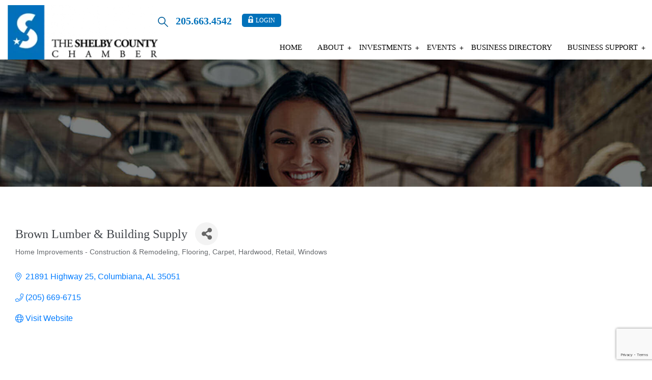

--- FILE ---
content_type: text/html; charset=utf-8
request_url: https://www.google.com/recaptcha/enterprise/anchor?ar=1&k=6LfI_T8rAAAAAMkWHrLP_GfSf3tLy9tKa839wcWa&co=aHR0cHM6Ly9idXNpbmVzcy5zaGVsYnljaGFtYmVyLm9yZzo0NDM.&hl=en&v=PoyoqOPhxBO7pBk68S4YbpHZ&size=invisible&anchor-ms=20000&execute-ms=30000&cb=9dakr1jqhi8s
body_size: 48648
content:
<!DOCTYPE HTML><html dir="ltr" lang="en"><head><meta http-equiv="Content-Type" content="text/html; charset=UTF-8">
<meta http-equiv="X-UA-Compatible" content="IE=edge">
<title>reCAPTCHA</title>
<style type="text/css">
/* cyrillic-ext */
@font-face {
  font-family: 'Roboto';
  font-style: normal;
  font-weight: 400;
  font-stretch: 100%;
  src: url(//fonts.gstatic.com/s/roboto/v48/KFO7CnqEu92Fr1ME7kSn66aGLdTylUAMa3GUBHMdazTgWw.woff2) format('woff2');
  unicode-range: U+0460-052F, U+1C80-1C8A, U+20B4, U+2DE0-2DFF, U+A640-A69F, U+FE2E-FE2F;
}
/* cyrillic */
@font-face {
  font-family: 'Roboto';
  font-style: normal;
  font-weight: 400;
  font-stretch: 100%;
  src: url(//fonts.gstatic.com/s/roboto/v48/KFO7CnqEu92Fr1ME7kSn66aGLdTylUAMa3iUBHMdazTgWw.woff2) format('woff2');
  unicode-range: U+0301, U+0400-045F, U+0490-0491, U+04B0-04B1, U+2116;
}
/* greek-ext */
@font-face {
  font-family: 'Roboto';
  font-style: normal;
  font-weight: 400;
  font-stretch: 100%;
  src: url(//fonts.gstatic.com/s/roboto/v48/KFO7CnqEu92Fr1ME7kSn66aGLdTylUAMa3CUBHMdazTgWw.woff2) format('woff2');
  unicode-range: U+1F00-1FFF;
}
/* greek */
@font-face {
  font-family: 'Roboto';
  font-style: normal;
  font-weight: 400;
  font-stretch: 100%;
  src: url(//fonts.gstatic.com/s/roboto/v48/KFO7CnqEu92Fr1ME7kSn66aGLdTylUAMa3-UBHMdazTgWw.woff2) format('woff2');
  unicode-range: U+0370-0377, U+037A-037F, U+0384-038A, U+038C, U+038E-03A1, U+03A3-03FF;
}
/* math */
@font-face {
  font-family: 'Roboto';
  font-style: normal;
  font-weight: 400;
  font-stretch: 100%;
  src: url(//fonts.gstatic.com/s/roboto/v48/KFO7CnqEu92Fr1ME7kSn66aGLdTylUAMawCUBHMdazTgWw.woff2) format('woff2');
  unicode-range: U+0302-0303, U+0305, U+0307-0308, U+0310, U+0312, U+0315, U+031A, U+0326-0327, U+032C, U+032F-0330, U+0332-0333, U+0338, U+033A, U+0346, U+034D, U+0391-03A1, U+03A3-03A9, U+03B1-03C9, U+03D1, U+03D5-03D6, U+03F0-03F1, U+03F4-03F5, U+2016-2017, U+2034-2038, U+203C, U+2040, U+2043, U+2047, U+2050, U+2057, U+205F, U+2070-2071, U+2074-208E, U+2090-209C, U+20D0-20DC, U+20E1, U+20E5-20EF, U+2100-2112, U+2114-2115, U+2117-2121, U+2123-214F, U+2190, U+2192, U+2194-21AE, U+21B0-21E5, U+21F1-21F2, U+21F4-2211, U+2213-2214, U+2216-22FF, U+2308-230B, U+2310, U+2319, U+231C-2321, U+2336-237A, U+237C, U+2395, U+239B-23B7, U+23D0, U+23DC-23E1, U+2474-2475, U+25AF, U+25B3, U+25B7, U+25BD, U+25C1, U+25CA, U+25CC, U+25FB, U+266D-266F, U+27C0-27FF, U+2900-2AFF, U+2B0E-2B11, U+2B30-2B4C, U+2BFE, U+3030, U+FF5B, U+FF5D, U+1D400-1D7FF, U+1EE00-1EEFF;
}
/* symbols */
@font-face {
  font-family: 'Roboto';
  font-style: normal;
  font-weight: 400;
  font-stretch: 100%;
  src: url(//fonts.gstatic.com/s/roboto/v48/KFO7CnqEu92Fr1ME7kSn66aGLdTylUAMaxKUBHMdazTgWw.woff2) format('woff2');
  unicode-range: U+0001-000C, U+000E-001F, U+007F-009F, U+20DD-20E0, U+20E2-20E4, U+2150-218F, U+2190, U+2192, U+2194-2199, U+21AF, U+21E6-21F0, U+21F3, U+2218-2219, U+2299, U+22C4-22C6, U+2300-243F, U+2440-244A, U+2460-24FF, U+25A0-27BF, U+2800-28FF, U+2921-2922, U+2981, U+29BF, U+29EB, U+2B00-2BFF, U+4DC0-4DFF, U+FFF9-FFFB, U+10140-1018E, U+10190-1019C, U+101A0, U+101D0-101FD, U+102E0-102FB, U+10E60-10E7E, U+1D2C0-1D2D3, U+1D2E0-1D37F, U+1F000-1F0FF, U+1F100-1F1AD, U+1F1E6-1F1FF, U+1F30D-1F30F, U+1F315, U+1F31C, U+1F31E, U+1F320-1F32C, U+1F336, U+1F378, U+1F37D, U+1F382, U+1F393-1F39F, U+1F3A7-1F3A8, U+1F3AC-1F3AF, U+1F3C2, U+1F3C4-1F3C6, U+1F3CA-1F3CE, U+1F3D4-1F3E0, U+1F3ED, U+1F3F1-1F3F3, U+1F3F5-1F3F7, U+1F408, U+1F415, U+1F41F, U+1F426, U+1F43F, U+1F441-1F442, U+1F444, U+1F446-1F449, U+1F44C-1F44E, U+1F453, U+1F46A, U+1F47D, U+1F4A3, U+1F4B0, U+1F4B3, U+1F4B9, U+1F4BB, U+1F4BF, U+1F4C8-1F4CB, U+1F4D6, U+1F4DA, U+1F4DF, U+1F4E3-1F4E6, U+1F4EA-1F4ED, U+1F4F7, U+1F4F9-1F4FB, U+1F4FD-1F4FE, U+1F503, U+1F507-1F50B, U+1F50D, U+1F512-1F513, U+1F53E-1F54A, U+1F54F-1F5FA, U+1F610, U+1F650-1F67F, U+1F687, U+1F68D, U+1F691, U+1F694, U+1F698, U+1F6AD, U+1F6B2, U+1F6B9-1F6BA, U+1F6BC, U+1F6C6-1F6CF, U+1F6D3-1F6D7, U+1F6E0-1F6EA, U+1F6F0-1F6F3, U+1F6F7-1F6FC, U+1F700-1F7FF, U+1F800-1F80B, U+1F810-1F847, U+1F850-1F859, U+1F860-1F887, U+1F890-1F8AD, U+1F8B0-1F8BB, U+1F8C0-1F8C1, U+1F900-1F90B, U+1F93B, U+1F946, U+1F984, U+1F996, U+1F9E9, U+1FA00-1FA6F, U+1FA70-1FA7C, U+1FA80-1FA89, U+1FA8F-1FAC6, U+1FACE-1FADC, U+1FADF-1FAE9, U+1FAF0-1FAF8, U+1FB00-1FBFF;
}
/* vietnamese */
@font-face {
  font-family: 'Roboto';
  font-style: normal;
  font-weight: 400;
  font-stretch: 100%;
  src: url(//fonts.gstatic.com/s/roboto/v48/KFO7CnqEu92Fr1ME7kSn66aGLdTylUAMa3OUBHMdazTgWw.woff2) format('woff2');
  unicode-range: U+0102-0103, U+0110-0111, U+0128-0129, U+0168-0169, U+01A0-01A1, U+01AF-01B0, U+0300-0301, U+0303-0304, U+0308-0309, U+0323, U+0329, U+1EA0-1EF9, U+20AB;
}
/* latin-ext */
@font-face {
  font-family: 'Roboto';
  font-style: normal;
  font-weight: 400;
  font-stretch: 100%;
  src: url(//fonts.gstatic.com/s/roboto/v48/KFO7CnqEu92Fr1ME7kSn66aGLdTylUAMa3KUBHMdazTgWw.woff2) format('woff2');
  unicode-range: U+0100-02BA, U+02BD-02C5, U+02C7-02CC, U+02CE-02D7, U+02DD-02FF, U+0304, U+0308, U+0329, U+1D00-1DBF, U+1E00-1E9F, U+1EF2-1EFF, U+2020, U+20A0-20AB, U+20AD-20C0, U+2113, U+2C60-2C7F, U+A720-A7FF;
}
/* latin */
@font-face {
  font-family: 'Roboto';
  font-style: normal;
  font-weight: 400;
  font-stretch: 100%;
  src: url(//fonts.gstatic.com/s/roboto/v48/KFO7CnqEu92Fr1ME7kSn66aGLdTylUAMa3yUBHMdazQ.woff2) format('woff2');
  unicode-range: U+0000-00FF, U+0131, U+0152-0153, U+02BB-02BC, U+02C6, U+02DA, U+02DC, U+0304, U+0308, U+0329, U+2000-206F, U+20AC, U+2122, U+2191, U+2193, U+2212, U+2215, U+FEFF, U+FFFD;
}
/* cyrillic-ext */
@font-face {
  font-family: 'Roboto';
  font-style: normal;
  font-weight: 500;
  font-stretch: 100%;
  src: url(//fonts.gstatic.com/s/roboto/v48/KFO7CnqEu92Fr1ME7kSn66aGLdTylUAMa3GUBHMdazTgWw.woff2) format('woff2');
  unicode-range: U+0460-052F, U+1C80-1C8A, U+20B4, U+2DE0-2DFF, U+A640-A69F, U+FE2E-FE2F;
}
/* cyrillic */
@font-face {
  font-family: 'Roboto';
  font-style: normal;
  font-weight: 500;
  font-stretch: 100%;
  src: url(//fonts.gstatic.com/s/roboto/v48/KFO7CnqEu92Fr1ME7kSn66aGLdTylUAMa3iUBHMdazTgWw.woff2) format('woff2');
  unicode-range: U+0301, U+0400-045F, U+0490-0491, U+04B0-04B1, U+2116;
}
/* greek-ext */
@font-face {
  font-family: 'Roboto';
  font-style: normal;
  font-weight: 500;
  font-stretch: 100%;
  src: url(//fonts.gstatic.com/s/roboto/v48/KFO7CnqEu92Fr1ME7kSn66aGLdTylUAMa3CUBHMdazTgWw.woff2) format('woff2');
  unicode-range: U+1F00-1FFF;
}
/* greek */
@font-face {
  font-family: 'Roboto';
  font-style: normal;
  font-weight: 500;
  font-stretch: 100%;
  src: url(//fonts.gstatic.com/s/roboto/v48/KFO7CnqEu92Fr1ME7kSn66aGLdTylUAMa3-UBHMdazTgWw.woff2) format('woff2');
  unicode-range: U+0370-0377, U+037A-037F, U+0384-038A, U+038C, U+038E-03A1, U+03A3-03FF;
}
/* math */
@font-face {
  font-family: 'Roboto';
  font-style: normal;
  font-weight: 500;
  font-stretch: 100%;
  src: url(//fonts.gstatic.com/s/roboto/v48/KFO7CnqEu92Fr1ME7kSn66aGLdTylUAMawCUBHMdazTgWw.woff2) format('woff2');
  unicode-range: U+0302-0303, U+0305, U+0307-0308, U+0310, U+0312, U+0315, U+031A, U+0326-0327, U+032C, U+032F-0330, U+0332-0333, U+0338, U+033A, U+0346, U+034D, U+0391-03A1, U+03A3-03A9, U+03B1-03C9, U+03D1, U+03D5-03D6, U+03F0-03F1, U+03F4-03F5, U+2016-2017, U+2034-2038, U+203C, U+2040, U+2043, U+2047, U+2050, U+2057, U+205F, U+2070-2071, U+2074-208E, U+2090-209C, U+20D0-20DC, U+20E1, U+20E5-20EF, U+2100-2112, U+2114-2115, U+2117-2121, U+2123-214F, U+2190, U+2192, U+2194-21AE, U+21B0-21E5, U+21F1-21F2, U+21F4-2211, U+2213-2214, U+2216-22FF, U+2308-230B, U+2310, U+2319, U+231C-2321, U+2336-237A, U+237C, U+2395, U+239B-23B7, U+23D0, U+23DC-23E1, U+2474-2475, U+25AF, U+25B3, U+25B7, U+25BD, U+25C1, U+25CA, U+25CC, U+25FB, U+266D-266F, U+27C0-27FF, U+2900-2AFF, U+2B0E-2B11, U+2B30-2B4C, U+2BFE, U+3030, U+FF5B, U+FF5D, U+1D400-1D7FF, U+1EE00-1EEFF;
}
/* symbols */
@font-face {
  font-family: 'Roboto';
  font-style: normal;
  font-weight: 500;
  font-stretch: 100%;
  src: url(//fonts.gstatic.com/s/roboto/v48/KFO7CnqEu92Fr1ME7kSn66aGLdTylUAMaxKUBHMdazTgWw.woff2) format('woff2');
  unicode-range: U+0001-000C, U+000E-001F, U+007F-009F, U+20DD-20E0, U+20E2-20E4, U+2150-218F, U+2190, U+2192, U+2194-2199, U+21AF, U+21E6-21F0, U+21F3, U+2218-2219, U+2299, U+22C4-22C6, U+2300-243F, U+2440-244A, U+2460-24FF, U+25A0-27BF, U+2800-28FF, U+2921-2922, U+2981, U+29BF, U+29EB, U+2B00-2BFF, U+4DC0-4DFF, U+FFF9-FFFB, U+10140-1018E, U+10190-1019C, U+101A0, U+101D0-101FD, U+102E0-102FB, U+10E60-10E7E, U+1D2C0-1D2D3, U+1D2E0-1D37F, U+1F000-1F0FF, U+1F100-1F1AD, U+1F1E6-1F1FF, U+1F30D-1F30F, U+1F315, U+1F31C, U+1F31E, U+1F320-1F32C, U+1F336, U+1F378, U+1F37D, U+1F382, U+1F393-1F39F, U+1F3A7-1F3A8, U+1F3AC-1F3AF, U+1F3C2, U+1F3C4-1F3C6, U+1F3CA-1F3CE, U+1F3D4-1F3E0, U+1F3ED, U+1F3F1-1F3F3, U+1F3F5-1F3F7, U+1F408, U+1F415, U+1F41F, U+1F426, U+1F43F, U+1F441-1F442, U+1F444, U+1F446-1F449, U+1F44C-1F44E, U+1F453, U+1F46A, U+1F47D, U+1F4A3, U+1F4B0, U+1F4B3, U+1F4B9, U+1F4BB, U+1F4BF, U+1F4C8-1F4CB, U+1F4D6, U+1F4DA, U+1F4DF, U+1F4E3-1F4E6, U+1F4EA-1F4ED, U+1F4F7, U+1F4F9-1F4FB, U+1F4FD-1F4FE, U+1F503, U+1F507-1F50B, U+1F50D, U+1F512-1F513, U+1F53E-1F54A, U+1F54F-1F5FA, U+1F610, U+1F650-1F67F, U+1F687, U+1F68D, U+1F691, U+1F694, U+1F698, U+1F6AD, U+1F6B2, U+1F6B9-1F6BA, U+1F6BC, U+1F6C6-1F6CF, U+1F6D3-1F6D7, U+1F6E0-1F6EA, U+1F6F0-1F6F3, U+1F6F7-1F6FC, U+1F700-1F7FF, U+1F800-1F80B, U+1F810-1F847, U+1F850-1F859, U+1F860-1F887, U+1F890-1F8AD, U+1F8B0-1F8BB, U+1F8C0-1F8C1, U+1F900-1F90B, U+1F93B, U+1F946, U+1F984, U+1F996, U+1F9E9, U+1FA00-1FA6F, U+1FA70-1FA7C, U+1FA80-1FA89, U+1FA8F-1FAC6, U+1FACE-1FADC, U+1FADF-1FAE9, U+1FAF0-1FAF8, U+1FB00-1FBFF;
}
/* vietnamese */
@font-face {
  font-family: 'Roboto';
  font-style: normal;
  font-weight: 500;
  font-stretch: 100%;
  src: url(//fonts.gstatic.com/s/roboto/v48/KFO7CnqEu92Fr1ME7kSn66aGLdTylUAMa3OUBHMdazTgWw.woff2) format('woff2');
  unicode-range: U+0102-0103, U+0110-0111, U+0128-0129, U+0168-0169, U+01A0-01A1, U+01AF-01B0, U+0300-0301, U+0303-0304, U+0308-0309, U+0323, U+0329, U+1EA0-1EF9, U+20AB;
}
/* latin-ext */
@font-face {
  font-family: 'Roboto';
  font-style: normal;
  font-weight: 500;
  font-stretch: 100%;
  src: url(//fonts.gstatic.com/s/roboto/v48/KFO7CnqEu92Fr1ME7kSn66aGLdTylUAMa3KUBHMdazTgWw.woff2) format('woff2');
  unicode-range: U+0100-02BA, U+02BD-02C5, U+02C7-02CC, U+02CE-02D7, U+02DD-02FF, U+0304, U+0308, U+0329, U+1D00-1DBF, U+1E00-1E9F, U+1EF2-1EFF, U+2020, U+20A0-20AB, U+20AD-20C0, U+2113, U+2C60-2C7F, U+A720-A7FF;
}
/* latin */
@font-face {
  font-family: 'Roboto';
  font-style: normal;
  font-weight: 500;
  font-stretch: 100%;
  src: url(//fonts.gstatic.com/s/roboto/v48/KFO7CnqEu92Fr1ME7kSn66aGLdTylUAMa3yUBHMdazQ.woff2) format('woff2');
  unicode-range: U+0000-00FF, U+0131, U+0152-0153, U+02BB-02BC, U+02C6, U+02DA, U+02DC, U+0304, U+0308, U+0329, U+2000-206F, U+20AC, U+2122, U+2191, U+2193, U+2212, U+2215, U+FEFF, U+FFFD;
}
/* cyrillic-ext */
@font-face {
  font-family: 'Roboto';
  font-style: normal;
  font-weight: 900;
  font-stretch: 100%;
  src: url(//fonts.gstatic.com/s/roboto/v48/KFO7CnqEu92Fr1ME7kSn66aGLdTylUAMa3GUBHMdazTgWw.woff2) format('woff2');
  unicode-range: U+0460-052F, U+1C80-1C8A, U+20B4, U+2DE0-2DFF, U+A640-A69F, U+FE2E-FE2F;
}
/* cyrillic */
@font-face {
  font-family: 'Roboto';
  font-style: normal;
  font-weight: 900;
  font-stretch: 100%;
  src: url(//fonts.gstatic.com/s/roboto/v48/KFO7CnqEu92Fr1ME7kSn66aGLdTylUAMa3iUBHMdazTgWw.woff2) format('woff2');
  unicode-range: U+0301, U+0400-045F, U+0490-0491, U+04B0-04B1, U+2116;
}
/* greek-ext */
@font-face {
  font-family: 'Roboto';
  font-style: normal;
  font-weight: 900;
  font-stretch: 100%;
  src: url(//fonts.gstatic.com/s/roboto/v48/KFO7CnqEu92Fr1ME7kSn66aGLdTylUAMa3CUBHMdazTgWw.woff2) format('woff2');
  unicode-range: U+1F00-1FFF;
}
/* greek */
@font-face {
  font-family: 'Roboto';
  font-style: normal;
  font-weight: 900;
  font-stretch: 100%;
  src: url(//fonts.gstatic.com/s/roboto/v48/KFO7CnqEu92Fr1ME7kSn66aGLdTylUAMa3-UBHMdazTgWw.woff2) format('woff2');
  unicode-range: U+0370-0377, U+037A-037F, U+0384-038A, U+038C, U+038E-03A1, U+03A3-03FF;
}
/* math */
@font-face {
  font-family: 'Roboto';
  font-style: normal;
  font-weight: 900;
  font-stretch: 100%;
  src: url(//fonts.gstatic.com/s/roboto/v48/KFO7CnqEu92Fr1ME7kSn66aGLdTylUAMawCUBHMdazTgWw.woff2) format('woff2');
  unicode-range: U+0302-0303, U+0305, U+0307-0308, U+0310, U+0312, U+0315, U+031A, U+0326-0327, U+032C, U+032F-0330, U+0332-0333, U+0338, U+033A, U+0346, U+034D, U+0391-03A1, U+03A3-03A9, U+03B1-03C9, U+03D1, U+03D5-03D6, U+03F0-03F1, U+03F4-03F5, U+2016-2017, U+2034-2038, U+203C, U+2040, U+2043, U+2047, U+2050, U+2057, U+205F, U+2070-2071, U+2074-208E, U+2090-209C, U+20D0-20DC, U+20E1, U+20E5-20EF, U+2100-2112, U+2114-2115, U+2117-2121, U+2123-214F, U+2190, U+2192, U+2194-21AE, U+21B0-21E5, U+21F1-21F2, U+21F4-2211, U+2213-2214, U+2216-22FF, U+2308-230B, U+2310, U+2319, U+231C-2321, U+2336-237A, U+237C, U+2395, U+239B-23B7, U+23D0, U+23DC-23E1, U+2474-2475, U+25AF, U+25B3, U+25B7, U+25BD, U+25C1, U+25CA, U+25CC, U+25FB, U+266D-266F, U+27C0-27FF, U+2900-2AFF, U+2B0E-2B11, U+2B30-2B4C, U+2BFE, U+3030, U+FF5B, U+FF5D, U+1D400-1D7FF, U+1EE00-1EEFF;
}
/* symbols */
@font-face {
  font-family: 'Roboto';
  font-style: normal;
  font-weight: 900;
  font-stretch: 100%;
  src: url(//fonts.gstatic.com/s/roboto/v48/KFO7CnqEu92Fr1ME7kSn66aGLdTylUAMaxKUBHMdazTgWw.woff2) format('woff2');
  unicode-range: U+0001-000C, U+000E-001F, U+007F-009F, U+20DD-20E0, U+20E2-20E4, U+2150-218F, U+2190, U+2192, U+2194-2199, U+21AF, U+21E6-21F0, U+21F3, U+2218-2219, U+2299, U+22C4-22C6, U+2300-243F, U+2440-244A, U+2460-24FF, U+25A0-27BF, U+2800-28FF, U+2921-2922, U+2981, U+29BF, U+29EB, U+2B00-2BFF, U+4DC0-4DFF, U+FFF9-FFFB, U+10140-1018E, U+10190-1019C, U+101A0, U+101D0-101FD, U+102E0-102FB, U+10E60-10E7E, U+1D2C0-1D2D3, U+1D2E0-1D37F, U+1F000-1F0FF, U+1F100-1F1AD, U+1F1E6-1F1FF, U+1F30D-1F30F, U+1F315, U+1F31C, U+1F31E, U+1F320-1F32C, U+1F336, U+1F378, U+1F37D, U+1F382, U+1F393-1F39F, U+1F3A7-1F3A8, U+1F3AC-1F3AF, U+1F3C2, U+1F3C4-1F3C6, U+1F3CA-1F3CE, U+1F3D4-1F3E0, U+1F3ED, U+1F3F1-1F3F3, U+1F3F5-1F3F7, U+1F408, U+1F415, U+1F41F, U+1F426, U+1F43F, U+1F441-1F442, U+1F444, U+1F446-1F449, U+1F44C-1F44E, U+1F453, U+1F46A, U+1F47D, U+1F4A3, U+1F4B0, U+1F4B3, U+1F4B9, U+1F4BB, U+1F4BF, U+1F4C8-1F4CB, U+1F4D6, U+1F4DA, U+1F4DF, U+1F4E3-1F4E6, U+1F4EA-1F4ED, U+1F4F7, U+1F4F9-1F4FB, U+1F4FD-1F4FE, U+1F503, U+1F507-1F50B, U+1F50D, U+1F512-1F513, U+1F53E-1F54A, U+1F54F-1F5FA, U+1F610, U+1F650-1F67F, U+1F687, U+1F68D, U+1F691, U+1F694, U+1F698, U+1F6AD, U+1F6B2, U+1F6B9-1F6BA, U+1F6BC, U+1F6C6-1F6CF, U+1F6D3-1F6D7, U+1F6E0-1F6EA, U+1F6F0-1F6F3, U+1F6F7-1F6FC, U+1F700-1F7FF, U+1F800-1F80B, U+1F810-1F847, U+1F850-1F859, U+1F860-1F887, U+1F890-1F8AD, U+1F8B0-1F8BB, U+1F8C0-1F8C1, U+1F900-1F90B, U+1F93B, U+1F946, U+1F984, U+1F996, U+1F9E9, U+1FA00-1FA6F, U+1FA70-1FA7C, U+1FA80-1FA89, U+1FA8F-1FAC6, U+1FACE-1FADC, U+1FADF-1FAE9, U+1FAF0-1FAF8, U+1FB00-1FBFF;
}
/* vietnamese */
@font-face {
  font-family: 'Roboto';
  font-style: normal;
  font-weight: 900;
  font-stretch: 100%;
  src: url(//fonts.gstatic.com/s/roboto/v48/KFO7CnqEu92Fr1ME7kSn66aGLdTylUAMa3OUBHMdazTgWw.woff2) format('woff2');
  unicode-range: U+0102-0103, U+0110-0111, U+0128-0129, U+0168-0169, U+01A0-01A1, U+01AF-01B0, U+0300-0301, U+0303-0304, U+0308-0309, U+0323, U+0329, U+1EA0-1EF9, U+20AB;
}
/* latin-ext */
@font-face {
  font-family: 'Roboto';
  font-style: normal;
  font-weight: 900;
  font-stretch: 100%;
  src: url(//fonts.gstatic.com/s/roboto/v48/KFO7CnqEu92Fr1ME7kSn66aGLdTylUAMa3KUBHMdazTgWw.woff2) format('woff2');
  unicode-range: U+0100-02BA, U+02BD-02C5, U+02C7-02CC, U+02CE-02D7, U+02DD-02FF, U+0304, U+0308, U+0329, U+1D00-1DBF, U+1E00-1E9F, U+1EF2-1EFF, U+2020, U+20A0-20AB, U+20AD-20C0, U+2113, U+2C60-2C7F, U+A720-A7FF;
}
/* latin */
@font-face {
  font-family: 'Roboto';
  font-style: normal;
  font-weight: 900;
  font-stretch: 100%;
  src: url(//fonts.gstatic.com/s/roboto/v48/KFO7CnqEu92Fr1ME7kSn66aGLdTylUAMa3yUBHMdazQ.woff2) format('woff2');
  unicode-range: U+0000-00FF, U+0131, U+0152-0153, U+02BB-02BC, U+02C6, U+02DA, U+02DC, U+0304, U+0308, U+0329, U+2000-206F, U+20AC, U+2122, U+2191, U+2193, U+2212, U+2215, U+FEFF, U+FFFD;
}

</style>
<link rel="stylesheet" type="text/css" href="https://www.gstatic.com/recaptcha/releases/PoyoqOPhxBO7pBk68S4YbpHZ/styles__ltr.css">
<script nonce="_mR1Qt-NUMyblaXUYngmmw" type="text/javascript">window['__recaptcha_api'] = 'https://www.google.com/recaptcha/enterprise/';</script>
<script type="text/javascript" src="https://www.gstatic.com/recaptcha/releases/PoyoqOPhxBO7pBk68S4YbpHZ/recaptcha__en.js" nonce="_mR1Qt-NUMyblaXUYngmmw">
      
    </script></head>
<body><div id="rc-anchor-alert" class="rc-anchor-alert"></div>
<input type="hidden" id="recaptcha-token" value="[base64]">
<script type="text/javascript" nonce="_mR1Qt-NUMyblaXUYngmmw">
      recaptcha.anchor.Main.init("[\x22ainput\x22,[\x22bgdata\x22,\x22\x22,\[base64]/[base64]/[base64]/[base64]/[base64]/UltsKytdPUU6KEU8MjA0OD9SW2wrK109RT4+NnwxOTI6KChFJjY0NTEyKT09NTUyOTYmJk0rMTxjLmxlbmd0aCYmKGMuY2hhckNvZGVBdChNKzEpJjY0NTEyKT09NTYzMjA/[base64]/[base64]/[base64]/[base64]/[base64]/[base64]/[base64]\x22,\[base64]\\u003d\\u003d\x22,\[base64]/w5rCqWbCombDiMOsw7EsS8KRWsKXEEjClAY7w5HCm8OBwoRjw6vDoMKQwoDDvnMQNcOAwp/Cv8Kow51HccO4U1HCmMO+Iy3Dr8KWf8KFY0dwYldAw54CSXpUf8OzfsK/w53CrsKVw5YAdcKLQcKcAyJfEsKmw4zDuWjDq0HCvn/ChGpgPcKwZsOew7xzw40pwpZRICnCvMKgaQfDjsKqasKuw6Zlw7htC8Kkw4HCvsOqwrbDigHDtcK2w5LCscK7WH/CuFQdasODwp/[base64]/[base64]/DuDfDhgnCrsOlwppPw6Acw4DChGjCqcKGUsKDw5E0Zm1Aw60vwqBeb1RLbcK/w4RCwqzDqD8nwpDCnWDChVzCmn97woXCg8KAw6nCpi0WwpRsw79/[base64]/[base64]/MsOJM8Oaw4zDsB9qw6rDk3Nbw4vCicKywrbCvsO1wr3CmnHDgSZBw4jCvgHCosKrGWsZw4vDhMOPJnTCkcKpw50+IxXDolzCnMOnwq3CiTcCwrbCqD7CoMOvw4oOwqhEw6nDmDFdPcK9w6rCjH0nD8KcbcKVCE3DpsOoaG/CrcKBw4BowpwsC0LCj8Ofwpt8esOhwosybsOoSMOgbsK2IChUwo8bwp5Pw5jDiH7DhxrCvMOBwo7CoMKxLcKrw5nCuRfDjMKYX8OCSnY0G3xENcKFwp/CoB4Jw6PCpHzCqi/CpCFrwrXDjcKww65IHF8iw4LCul3DisOJCFI3wq9qYMKcw58YwpNxwpzDtmvDk0ZcwoZgwqIXw4HCnMOqwpXDlsOdw48/B8ORw53CizDCmcOJS37CqC/CusOiBRnCqsKnZX/Cu8OzwokVBSUHwrbDo287VcKzVsOBwpzCiRnCmcKkd8OfwpPCjglZLzHCtT3Cu8KtwpdUwo7CmsOKwpfDlQLDtMKpw7bClTgEwo3CtC/DjcKhPiU4LyPDu8OTUwzDtsKgwpkgw6XCgWwyw7hKw6bCqgnCtMOQw7LCjMOgOsOzKcOGBsO+K8Kxw6tZbMOxw6zDpkNOecO9HMKvTMOmMcOgIwvCiMKpwpccciDClhjDrcOHw6XChRkmwodpwqvDrzTCp0h0wpTDr8K0w7TDtn5Uw55pL8KSKMOjwpZ/UsK6D2kqw73Cui/DtsKpwpg8AMKGLQkrwqAQwpY1BSLDjiU2w4IZw6Ftw6/CjVjCiltcw5/DohcEI1DCsVllwobCphXDgUPDrsKPRkA+w6bCqCjDtzvDnMKBw4zCisK1w5RjwrVNMwTDgVs7w6bCnsKlIsKewo/CtcKDwoEiKsOqJ8K+wolqw4sBVTEUbjzDuMO9w73DsS3CjmLDm2rDnkAzdmc2UR7CrcKvY2o2w4vCi8KCwoBXDsOFwpUGZgTCrGMsw7/[base64]/Dv0DCmMOsw7LCogFPCMKrPMOmwrrDp17CsmfCh8KiFlcLw6pPFHDDg8OyVMOjw5TDlE3CvsK/[base64]/[base64]/CvS9pw5bDjMOrDxTDlsKQw5EjEMOASzENf8KifMO5wp/Dsy4sZcOTdsOWwp7CggfCp8KPIcKWKl7Ct8K8I8OGw5Q9Vg4gR8KlPsOXw7bCscKWwolOW8O2ccKbwrcWw4LDocK2R0rDkBIiw5Q1CWp6w4XDlzvDsMOQYEZYwogBDVDCm8OwwqbCjcO2wqrCncO8wpfDsy1Ow6bCjGrCjMO2wooYZD7DnsOFwpvCnMKlwqYawr/DqxcuU2fDmUjCkmo5cFzDjTgnwq/ChgkQP8OIXE8QY8KRw5vDvsO4w6jDqm0abcKfWsKaE8OYw7UvFsKCLsKlwrjDs27CtMONw452wojCqxk/B2LDjcO7woFlXEUtw4Y7w5ErQsKbw7DCnHlDwrgnbQrDsMKewq9qw6PDhcOEc8KLdXVMPiojY8O+wqLDlMOvSRA/wrwHw5zCs8O1w7cPwqvCqxl8wpLCkgHCsxbClcKqwrdXwqTDjMOgwpk+w6nDqcOBw7jDocO8bMOPCW/CrlM7wo/DhsKHwrF9w6PDpcK6w516QBTDssKvw7Yvwrcjw5fCsh0Uw6E0w4zCinBjwrkHNhvCh8Kiw70mCWslwpXCgsOaFnBZb8Kmw5USw5xJSAJBNsO2wqgDH0NhWSkBwr1bAsONw6FTwpc5w53Cv8Obw5t7JMK1Y2LDqsOFw4vCt8KVwoZ1IMOfZcO5w4HCsh8/BcKvw7zDlsK7wp4lwoTDiHwSfsKybX8uFcOHw7EaHMOkaMOvCkfCo15bPcKTXyrDmsOWDi3CrMKHw5rDv8KLGMOwwoTDjkjCtMO+w6PDgB/Ds1fCtsOwEMKdwoMVUhRswqY5ITEUw5zCssKCw7rDtMObwpbDk8KLwpBdSsKjw4PChcOVw5AnQQ/DoX4oJHYXw6M0w6Rpwq7Cn1bDliExVBbDncOpTU7DiAPDqMKtDDHDi8KHwq/CjcKgJFlcCVBQOsK5w6IIAh3Cjlp9w5bDhwN0w4w2wpbDjMOLIMOlw6HDhcK3DlnCu8OiQ8K6w6pqwrTDucOWEyPDr38Aw4rDqWkGV8KNS1pxw6bCs8Opw57DuMOwBVLCiBY6J8OFV8KxTMO2w694GRnDucOJw6bDi8K/wp/Cs8Ktw4EYHsKIwrvDhcOSWlXCp8KtVcOVw6JdwrfCk8KXwrZXKsO3B8KFwqUSw7LChMKGfmTDnsKww6fDuXUlwplCXsK1wrtcQn3Dm8KYNhlEw6zCvVR9wrjDmlTCklPDqkLCswBswrzCuMOfwpHDsMO0wp0Ce8O1XsOrR8K1FW/CjsKVeH9Pw5fDuXxgw78FeAwqBWYbw5HCo8OCwp/[base64]/DugTCogN1w7Baaj7DgQvCjcKZw7UjH1Q/[base64]/DqWHDlyXDtcOyw5MBNRfCvmx7NcO3wpkXw5LDlsK/wqBhw6oUIMOJNMKPwrpiKcKfwqXDpcKsw6xkw4RRw7Q/[base64]/JsO2Hm8yw4fDhMOTw6/DgDw6XsOhdDLCjMOwM8KdA2PDpMOkw5kKNsOJFcKlw5gHMMOLfcKMwrIDw69Yw63DoMK5wqHDiC7Dv8Knwo50DsKqZMOdVsKTSnzDmMOaSShjchQnw6ppwq3DkMOmwq80w7vCvCYAw5/CucO8wqjDh8OfwrXChsKIHcKlEMKQZyUhasOzHsK2KcKow5sBwq9NTA4NU8OAw453UcOqw6bDtcOCw7heGXHDosKWPcK2woXCrUXDhgVVwpkiwopGwowTEcOiQsKnwqwSekTDuV/CqVrCmMO9WRtaTBc7w5TDr09GKMKEwrh4wosDw5XDtmHDqcOuD8KvX8OPC8OOwpI/[base64]/CmRRrw7PDv8OaAygtw4/Cu8KrwqFtw4s3w5LChlxMw7cNDRRlw6/DusOZwpTCrmbDnTRAdMKgKcOYwpbCrMOPw780A1V4ex0xEcOcDcKma8OUBnjChMKIe8KaOMKFwoTDvyPCgyYTO1x6w7rDrMOJMyTCnMKmMmrCrcK4USXDhg/Cm1/DqxzCmsKKw5I7w6jCsWpjbEvDjsObYMKLwqlOMG/CuMK7GBsbwpg4BQ0AMH1hworCusOqwqUmw5jCnMOCGcOOXMKgMnHDp8KRO8KHN8OJw4o6eiLCr8OoMMO7f8K9wpYLb2pkwrHCr18DUcO6wpbDusK9w49/[base64]/Cgkd6wo4JT3wresKfwonDrlTDsyoyw6nCpHHDuMOibsKgwqNqwrLDtMKewrRNwpLClMK/wo1Zw5hwwpHCh8O1w6nCphfDgDrCi8O+cxDCtcKbTsKzwqfCnmrCksKNw4BdWcKaw4MvUsO/TcKtwq0sDcKVwrDDt8OsUmvCvmHDmgEQwpoAU3VzCRnDu1/CrsOtQQ8Uw446wrZ0w7fDvMKLw5gdQsKkw5tqwrY7worCvw3Dh0PCq8KQw5nDv1/[base64]/Dm8OXIsO8HiTCjsOnJx4kIgXDmRzChMOvwrbDr3PDhR9qw4JwIkQJAAM1UcOpw7LDmDPCqmbDh8Omw4Rrwog1wqZdfcK1TsK1w6NtCBcrTmjCvmwjaMOywqZ9w6rDsMOUWMK0w5jDhMOtwozDi8KpHcKHwrBLVcOHwoLChsO9wr/DqcOhw4g5CsKIY8OFw5fDh8Kzw7JEw5bDtMKoXxgAGh9+w45IS2Axw6YDw5Esa3vCgMKHwqJowoN1XyfCu8OOQVPCsBBVw6/[base64]/Cr8OsfR8Dw5DCrnzCpcORSsKUYBDCusKSwr/[base64]/TMOqw77CozFBwp96w7rDqkoZwqYhw4PDrcKRXcKWwqPDthFzw4tQNzcGw4/Do8Okw6rDmMKTAHPDgmnCrcKdQC4wFF3ClsKbZsO6YQpMFDgyMV/[base64]/w5N5wpXCh1jChgpNW8O1wqE/BT88WsKdB8OLwqvDrsOaw4HDnsK9wrNiwrnCs8KlOMOtDsKYdEfCksKywpNSwppSwqMRZFjDozDCpDkpHsOBGW/Dp8KKL8KRR0rCn8OOHMO2BVzDjsK+awvDixDDqMK8LcKzJjrDv8KWf2YmcHZMZcOJJhY5w6dTQMKGw6FBw6LCoFU7wojCoMK9w7bDkcKcNcKgeC89PBwWdyXDlcOdEG1tJsKzXWHCqMKPw5zDqHUSw7vCpMOzSDQYwoM4NsOWWcKWWC/Cu8K/wrx3PljDg8OFGcKlw5Z5wrvDnhTCnT/DnQJdw5VBwr7DmMOQwrESCFnDscOEw43Dmk5zwrTDucK2XsKdw77DuzrDtMOKwqjCqcK1wo7DhcOzwp/DqXXCj8OCw6lDeCRAwrnCv8KWw7PDqhcQFxjCiVtYaMKRL8Oiw5bDuMKLwoNkwrpqL8KAbWnCvn/[base64]/CvsKCw4rCjsKYw6VPdMOnw6ElVcOlIEZpWH/DtH7CpTvDpcKrwqTCrsKZwqHCiB1MEMO2XS3DkcKNw6BxfU3CmkLDpX/CpcKSwq7Ct8Kuw6hFORTCqQ/CjR9+BMKowrDDjTjCp3/CuWhrBMOMw64dKSomPMKswr8ww4nCs8OCw7VwwrrDgAUcwq7ChDjDosKswrp4QFvCvwPDqWDCuynDpcO/wrx8wprCijhZCsKhcSvCnhI3Mx/CrzHDlcOrw6LCnsOlw4XDpxXCvHwQQ8OMwozCicOqQMKFw6Bgwq7DoMKawqVxwqwRw7dKN8KiwrcPd8KDwrcBw5pwfMKMw7tqw4TDs1VEwojDhMKodCrCpDlgEB/CncOuRsO2w4bCtMOdwoQfGHfDl8OXw4vDisKpe8KjNwTCtWxNw65sw4nDl8KoworCocKOVMK6w7pBwqUpwpLDvsONa1hcY3RDwoNJwoYYw7LCvMKBw53CkiHDoGDDpsKQIwXCicKkQMOSP8K8ZsKiQgvDpsOFwpAVwp/ChnNDCSLCl8Kqw6cpT8KzaVLCqiLDtSJvwrVJEXMWwrxuacKSG2fCkzvCjcOhw5VKwps/w6HClHfDu8K1w6FgwrdJw7Zlw7oEfiXDgcK4wpoMWMKma8OHw5pBYAYrBEFHXMKbwqI5wpjDglATw6TDpQIHIcKZGcKdLcKKfsKdwrYMJsO8w4E/wprDoiZ2wqUgE8KVwq8WPX1wwqE7IkzDh2t+wrBALsKQw5rClsKeO0EJwp9BNy7CuwvDncKhw7Qow7txw7vDpn7CksOuwpfDh8OoeT0jw4bCvWzCmsOkQxnDgMOUPMKvw5vCgSbDjsOYCMOoM2bDmHZ9wrbDscKTfcO/wo7CusKzw7fDlQsHw6LCvz09wpd7woVtwqbCiMObLUjDr3s3TW8YRGd+NMO6wrsyOMOww5ZFw6nDoMKvI8OMwrtcOgsiw4puFRdpw4YSOcO2DRsVwpXDiMKwwqkQdMOxQ8OQw77CgMKlwod7wrfDrsKOWcK7woPDgV7CgCY9OMOfLTXCsHjCmW4TRWzCnMK0wqsJw6h/eMO/bwLCq8OjwpDDnMOPT2jCucOLwp5cwr9iJ0JkA8K9eg9iw7PCocOUZgkcHlZgBcKwasO4GSjCszoTUMKkNcO5YEohwrvDlMK3VMOwwppsT0bDm0d8XEXDvcO1w7/DoDjCrirDvVzDv8OsFBMoZsKPRQJowpMYw6DDpcOTPsKDGMKOCARewofCjXcsPcK0w5bCssK/McOTw77DhMOUS10EJcOENsKCwrLCm1LDrsKve2/CusK5biPDvMKdQgEywoFdwqoYwoLCtHfDrsO7w7cQQMOSP8O/G8K9Z8OxbcO0Z8KDCcKewrc0w5MlwoY4wqBARMK3dEHDtMK6QSo0ZTgqHsOvbMK3AcKDwrpmZTXCnVzCtUPDmcOMw4ZcHEvDqsKhwoPDpsO5wqPCssOVw5tJVsKCIgwyw4rCpcKoRVbCgAA7NsKbGTbCpcKhwphEP8Kdwo9fw4HDhMObHzsZw6bCncO6CUgbwo/CliHDiU/Dn8O4MMO0IwU4w7PDgQjDjRbDqTRgw4N1FMOpwrvDvD8ewrNCwqIxRsO5wrgAAijDghDDiMK0wr5dN8K1w6t1w6lAwolaw7lKwpMdw63Ct8KzIHfClFx5w5oQwpHDiVzDnlZfwqBCw6R4wqw3wpjDrXoGb8KaSsKuw4/[base64]/DrMOfBMKMwpHCiykawrRMwpjCiMOec8OUw6vDlkXDkx06w7PCgjBwwpfDh8KTwqTCkMK4bsKAwprComzCi0nDhUUkw5jDtlbCisKSAlQpbMOZw67DswxiAx/Dt8O8PMKQwqDDhQDCo8OuccO4KX5tZcOcT8OyQAwxZsOwDcKQwpHCqsKpwqfDhABtw4pZw4nDjMOyOsKzD8KcV8OqRMOhPcKbw7HDpn/CqkrDt3xCKcKCw4/DhsOiw7nDrsK6VMOQwr/[base64]/CmsKOwrkiwohuREhyw4XDun5SwrFSwrDDrzEJMiBgw7k5wrrCkHwdw7RZw7TCr3fDmMOeDMOpw4XDk8OSeMOdw4c0bsKgwpcpwqwkw5nDlcO8BXUhwrzCm8OZwokKw53Cpi3Dt8OIFS7DoDlqw7jCrMK9w68Gw7t/f8KBTTlbGlBkCcKGKsKJwpRFejDCo8OIWHvCusK/w5PDk8Onw4MkTMO7d8OTCsKrMns7w58LEyHCtMKLw7sDw4MDWg9TwrrDjxTDnMO1w4B2wrVUEsOCD8O9wps2w60jwrjDlgnDtsKbMCNCwr7DrQvCp13CiF3DrAPDnznChsOOwrRxTcOLa15Fe8KxSMKQMgteYCrCsSrDjsOww73CtTB6w6s4V1IVw6Qvwph/wo7ChWjCl3hLw7NaWCvCtcK1w5jCg8OeJk5/b8K7QXEswpZQLcK/c8O9YsKMwqFhw67DvcKow7lkw5FeasKIw4rCuljCqjQiw7rCo8OEFMKrwoFACkrCkjXCtsKQAMOaOsKhdSPCtkx9M8Kbw6PDvsOEwq9Bw5TClsKBIsOaEnxnCMKOOi4vbmPCgMObw7Buwr/DqC7DnMKuQMKgw7QyRcKFw4jCocK6bCzDkU7DssKmMMOsw5/ChFrDvwYMXcOsLcKKw4TDoDrDssOEw5rDv8OVwq0wKgDDnMOYRWcJacKBwpdOwqQSwrDCihJkwqkiwrXCgzY3TWMVKUbCrMOUScKTIwogw79IS8KWwrtgfcOzwqEnw63CkHIGHMOZHHZREMO6QlLCvUjDgMOpUBzDqTF5wrdUU28sw6/[base64]/w7bDisOzaHHDjsKQw58FORPCrMKWwq99w57Co2x7c1nDng3Cv8OJbgfCiMKHNgV7JcO9JsKGPMOZwr08w6/CvxRVOsKFMcOZLcK/TsOMdTjCgkvCgVfDvcOTI8OYG8KTw6MlWsOUasORwpglwoEkJ3cQfMOrLSrCh8Kcw6PDpcKdw6DCgsK2IcOZVMKRacOHM8OgwpB2wrfCuBHDoUhZY1nCrsKxJW/DnykiekLDjnMrwokJF8K9fBPCqBAgw6J0wqjDoULDg8Ohw70lw7wVw7xeYSTDvcKVwqYDYR1Fw4TCri/CgMOXFsOrY8OVwpnCkQxUGAhBVijClVTDshrDrm/Dlks9fSoTbsODKzzCgH/CpzbDv8Kzw7/DhMOgEsKJwpU6HMO+FMO1wp3DmWbCpDRvNMKDwqc8I2ILaHsJesOrRXPDp8Ojw7IVw7pnwpRvJxfDhQnCk8OFw63CrBwyw4vCj0FVwprCjD/Dp1B9ARPDjsOTw6rCjcOiwohww53DvD/CqcOUw5LCmWDDnxvCicONfhZ2XMOgw4RHwoHDv2ETw7FTwrRuFsOyw6o3bHrChcKLwo5owqMSRsOSEcK1w5dMwrkawpUFw4fCuDPDmcOvZ3HDuDN2w7vDh8OEw7woCz/DjsOYw5NzwpJTdjfCgzN3w4zCj34iwpw8w6DClE7DucK2XSA4w7Ecwp8wfcOmw7l3w7bDosKGIBA+cWseaBQCKxjDqsOMAVUww47DrcOzw67DjMOxwo1/wrrDn8O0w6LDhcORMW5qw4p3LcOjw6rDvC3DicO7w6o8wqZnPsOcFMK4dWHDuMKvwrfDu1cTQSU/wocYcsK0w6DCjMKlfy1Xw5lWLsOyW1/Dh8K0wqZvWsODW13DgMK4AsKBMF9zZ8KwPxUaKS07wqvDu8O+OsKIwpZwXVvCr3/[base64]/DrcOCAsKdGsKzw6TCgDTCv8Kiw7hCbFVvwo7DsMOVc8OPCMOOEMKuwpMwEkUDdTBCCWrDrQ/DoHPCjMKDwrzCgXXCgcOOGcKzJMO4DGtYw6kSDgwgwoI/wqDDkMOZwpBxRX7DpcOnw5HCvBzDtsO3woJqesOiwqdvHMKbbDzCqSlPwq19QxjDuSPCpwfCvsOsFMOfBWnDusO6wrLDj3gCw4fCjMOewpvCuMO7X8KqJFZbHsKrw7tVFDXCuWjClm/Ds8OrI144w5NqZQV7c8KbwozDoMOcehPCl2gIGykcPE3Cn3gPMx7DnEvDsxhbPlrCk8OywpTDtsKKwrfChmgaw4DCpcKfwr8eMsOwHcKswpMCw4ZYw4vDqMOvw6JnXHhSW8OIZzgDwr1/[base64]/[base64]/DsHfCpcKwwqlmw57DqcO7T8OkNMKyw6siw707LkrDvsOKwqDCi8KFS0zDjMKOwozDgD09w64dw4oCw55oD3Zpw7jDicKNEQAkw4BzXzBQAsKjacOqwrUwVXfDucO6cVLChEoAKsOFAmLCrMOJI8KbCyU7RhHCr8KleSdlwq/DolfCp8OdfF7Dk8KOAGk2w6h+wo5dw55Ww5NPasK2KU3DucKcIcOkBXdZwrfDuyfCksO/w79Cw5cfWsOxw4lyw5BdwrjDt8OGwoMsDFNYw7PDgMKlY8KEXBfCnTBRwrfCj8Kowr4FN11Hw5vDjMKtewJfwofDnMKLZcOww5zCjXdQe2XCncONL8K1w43Dpi7Cs8O6wrLDisO+bXREQsKfwropwoLCusKMwq/CphDDlcOvwpIib8KawodiAcKXwr9fA8KNO8Khw7Z/EsKxGcOPwqDDuGN7w497wocjwooLH8Oww7YRw6U8w4FWwrzClcOlwp5WCVPCn8KMw5gracKtw4oxwpI7wrHCmD3CmUdTwqrDksODw4JLw5k/[base64]/DpsKPwpnDpxXDnsODw7zDnF7CuSJFw5IDw5wxw75hw5LDhsK4w5DDn8ONw45/SBJzCVTCvcK0wqEvf8KjdU8Tw5A6w7/DvsKNwo45w5VcwpXDlsOBw4bDhcOzw6s/YHPDqlfCqjMXw44IwrlEwpXDtWgvw64kRcKyDsOFwrLCildbYMK+Y8OgwpxhwplOw5wPw47DnXE4wrdHNjJpE8OKXcKBwojDsXxNaMOYZjRmezQOCA8bwr3ClMKTwqh4w5FncikfZ8Kjw4BRw5Enw5/CoVh8wq/[base64]/[base64]/[base64]/w6RYwpk8SMOhwrJUZVgFwqnDplwwIMOaUGoNwrrDnMKow6xiw5bCh8KJQcO7w7fDhC/CicO+dsOlw5zDonnCmCLCqsOEwrUawq7DikzCqMOPSMOtHGXDqcO8AsKhdcOjw5ERwqtzw4MGRkLCjkrDgALCicOtS29MDmPCnHAzwpECPB/ChsKRPF8+DcKdwrNdwq7CtWnDjsKrw5Nkw7XDvsO7wrVIL8ORw5F7w4DDgMKteWrCjmnDtcKqwrM7dlLCs8K+CALDucKaVsKbUzdoW8KgworDuMKiOVXDnsO4wrwCfGjDg8OGLS3Cj8KfVCfDvMKawoV0wp/Di1XDmChfw74bF8O2wodww4h5CsORIE8RQFwWdMOkZk4fJ8Ouw6YBcGfDgW/[base64]/w4ABG8OqEsOVWcKbwrc/EMOKIsKCQ8OgwoDCoMKdYRkXeBBvNUFUwoF/[base64]/ccOtCS9UwqrCssKvXMKtRcKpw5nCs8OjIcKXHsK4w7TCgsKiwocPw47DuEYFTF1tQcKRA8K8VgDCkMO9wpd/X2UKw4vDlsKLZcKYc07CtsOPMF9swpBYd8K/B8K4wqQDw6A1KcOjw6lZwrcfwpnCg8OxLCRcIcOebSvCkyHCpMO3w45uwosQwp8bwovDtMOxw73Cu2TDiynDgsO8RsK/MztcV0/Dqg3DscK+M2QJSW1zPT3DtjN3aQ4uw6PCosOeAsK+BFYfw7rDpiDDnxXCp8Olw6PDixMvSMOpwrUJCcOJQRfCo0/Cr8KDwpUjwrHDtW7DvsKvRxAww5PDhMOAQ8ONAcOswr7DpVHCkUAyU17CgcOKwrzCucKGQXXDm8OLwo/CrxR8aDbCu8KlIMOjOE/DusKJJ8OtNgLDgcOHOsOQaRHCmsO8bMO3wqJzw4MHw6HDtMO0GcK+wowtw7JtYRDClcOAaMKlwoDCnsODw4dBw4nCjcO9WRkPwrvDpcKgwpsXw7HDgsKww5gDwrTDqknDhlkxLgV/[base64]/DpcK7w7dOA3cmwr/Cl8OUwpXCnxASels5NmvCkMKWwqHDvMOywodxw4Erw57CqsOcw55NT2vCr3rCqWpweW3Dl8KeZMKSNURXw5XDoERhZxTCpcOjwpQ6ZcKqchZBLhp/wrNgwq7Ck8Oqw63CrjAGw5fCjsOMw7XDqSopenJfwo/DpnxpwoQBOcKBccOUBwlHw7DDocO6cBIwfALCjcKDXjTCksKZVXdIJhpzw5oEGXXDsMO2Z8KuwrIkw7vDo8KiOlXCjEQlRylACsKdw47DqQPCiMOvw4obb2tpw5xaOsK0M8OUwpd7HVgWUcOcwqElRSx3Bg/[base64]/dmXChmoLw4MDTlx/LcKFwrjDgMOwwq/[base64]/JcKdw7DDpcODw4JEVF5+wq8kAcKaw4XDujgQwrvDj0vCti/[base64]/UABVwrHCi8OzCMKKZXohRcOhwo3CusOIw6PCrsOxwqcDBSXDoREAwoMISMOnwrXDhEnCh8KTw7oRwovCocKWfznClcOzw6rDu0U7FU3CpMK5wqNfKF5MdsO8w6/[base64]/Dq8K3w7sHASbDkk8cwoMUwoDCsCU1RMKQbWpgwoV7P8Ofw4kRw4HCrGs8woLDr8OvEDjDtyvDkmJUwo4dEsKmw4kawoXCkcO4w5LDohR7ecKTU8OVaDLCnA/CocKQwq5+HsOOwrZqEsO7w6BFwrp5EsKTBDjCi0rCr8KRCC4LwosuMgbCoC5xwqnCksOKUMKwQcOTEcKCw6rCucOnwpFHw7VXQSTDsFZ5QEdNw758e8KnwoBZwpfDrEQ7IMOdJAVKXsOdwqzDtyFEwrB6L03DjxzCmBTDsm/DvcKMU8Olwq4/TmRGw54+w5Riwod4DA/[base64]/DjxFIwp0Kwo89wrTDkA1Yw77DtCvDrMKdHns0HlJfw4nDpUw6w4RmKX9ocCgPwpw0w4LDsjnDvRrDkE1hwqRrwoUDwrIIY8KMaRrDrWjDncOvwqNRBRRUwpvCi2syYcOJLcK/[base64]/OcOhR8KKWcOrKR7Di1rDpn7Cn1VKCzc8w6xnJFXDuh8kLsKRwrFVacKiw69lwrtxw5/CncK5wqDDgzHDikPCgm1ew4RJwpbCvcOFw5TCugQnwqLDk07Co8OYw6k8w6nCo2HCtQtvYGIdCAbCg8Krwpdiwo3DlhLDksOpwqw6w6XDtcK9NcOIKcOUGxzCpywuw4vCicO/woLCnsO5D8OuPSEYwrBjMGzDssOHwppIw5PDgE3DnGjCosOWf8O4w6kCw5N2Q03CqXHDhjdTNT7ClWLDpcK6JRzDq3REw4LCpcKcw7LCv2tHw5xeU0TCgDBBw4vDjMOLX8OTYi04XUbCtD7CrsOnwqLDrcOQwpLDp8KPwqFRw4PCh8OUcTYtwpRpwp/Ct2HDicOmw6p/RcOow4wACsKvw5Vvw60JA2PDiMKkO8OAdsO1wqjDs8OlwptxTXwhw6TDjWVAb1vChMOqMB5swpXCn8Khwq0HacOgMn9BHsKcGMOPwqHCpcKZO8KgwqfDgcKjacK1HMOidyNew4oXYyUHdcONL1xycBnDq8Kcw7sLKXReEcKXw6zCuAEQKgJ4B8Knw57CmsOxwp/Dm8KyOMORw6jDg8KJdHfCncODw4rCisKzwqh6YMObwobCrmfDuzHCuMOWw6fCm1vDlXUUJXYNw4QjL8OtIsKBw4JMw78ywrfDkcKHw6kWw7TDtGA5w7QbbsKFDRbDpAl0w6ZwwqpUDTPDogskwoAzaMOCwqFaEcO5woMyw6RJTsK/XHw0EcKaMMKteUgNw71/fybDksORC8KSw4DCoB/DpEvCpMOsw6/DrGBDecOgwpXCisOOVMOLwrFOwqDDtsOOGMKBSMOIw6TDmsOzI0QMwqUkAMKaOMOtw6vDtMKfCHxZSsKPScOUw5wNwqjDgMO+IsKuVsKzGmfDvsOswqtyTsKBIhxBOMOewrdOwrZVf8KnJMKJwp5Fwp9Aw4HDusObcxPDpsOUwpwALx/DvsOyC8O7amHCjEnCosOcMX47CsKGHcK0OR4aVMOECcOzdcK3EMOaDAACCFokdcOWHlkKXiXDm2o7w5xGfTFFEsOvUkvChXllw7hdw55XWl5Jw6bDg8KlO2Qrwp9ww40yw5fDozfCuwjCqMKDYSbDhE7CpcOHC8Kiw6EZeMKuIx3Do8Kew4TDrEbDtWTCt1Uewr/DiULDqMOPQcO0UThROnbCrsKVwq9mw7R5w4pLw5LDmMKESMK1bMKiwrpnMSQGUsOeYXgrwpUpNWIlwqM2woJkdwc2Ty5PwqfDtgrDqlrDh8O/wpMQw4fCvR7DpMOvZVXDoQR7w6bCpzdHQy/DmSJ2w6jDnn9jwonCncOTw5HDuh3CiyzCnXZxPB0Qw7XCpyURwqLDh8OkwqLDkH4gwpkrPifCrw1vwpfDrMK1BQ/[base64]/CkDpRXsOSw5HDqsOFwo4owpvCuGzDiMO9WsKfOlsRamPDq8O1w7HDqcOZwo7CoAbDimYywpcAesK1wrrDuBfCp8KQc8OYRzLDkcO/[base64]/FMO5YHMWw6LDuMO/[base64]/DlcO2wpQiI8Oqwq3CmkHDj8KiK8KKfMKKwp3Ci1bCu8K0bMOrw6nDmANZw5NtXsOawo/DkWUgwphlwrXCgUXDtRstw5nCrkPCgRtIMsKKIR/CgVNhIcOcE2RkXMKDFsOBQwnCkCbDqMOTQUp9w7ZDwrcSGcK5w7DCnMKDVSHCt8OUw6hfw5QrwphYfhTCq8Knwr8YwqPDrwDCpzrCmsOMGsK/aQ1YWxRxw6bDoVYbw5/Ds8OOwq7DuDQPA0vCpcO1J8KRwqQEdW8ba8KcGsOLJCdmD1PDscO4egIkwo9Gw64vNMKNwoLDuMOvTcOVw6ENTcOmwo/[base64]/DkyglJR3CgQnCvmpYKhcRwqQ+DMKVHFdaw5vChxTDqnDCtMK5GsK4wq8BRMODwqPCo3/CtXUDwqvCocKvSS4NwoLCkBh3X8KXVVTDkcO7YMKTw55Zw5QRwqYpwp3DjRrCocOmwrM6wo/DksKXw6d8JhLCmDvDvsO3w59SwqrCvjzCsMKGwojCnQgGR8KWwrYkw5AMw783a2fDp2ZFXjrCq8OCw7/Cp39AwpsDw5QIwp3Cv8O7KcKmPX7DvMO7w7LDn8OUe8KidiXDqXdcasKHB3Ngw6XDsU7CocO7wpJ/FRglwpcTw6DCnsONwo3DtMKuw7QJFsOQw5UYwpbDpMOvN8KHwqEdemnCjwrDr8ORwqLDvCQOwrNyX8OFwrjDicKLdsOCw5Eow77CkEMlORAMDFRrP3/CmsOKwqkbennDpsOXGlvChnJmw7TDhMKcwqrDk8K1AjJnP0taFE5SRGfDv8O6ClAFwobDnzPCqcOUF0ZHw58/wpRYwpPDtcKAw4Z8QFtXW8OeaS0Tw6oFYsKBeTLCnsOSw7ESwpXDrMOpasKawrbCn03CtFERwo3DpsOzw7TDrlXCjsO2wpHCv8ObU8K5OcKtWcK/wo3CksO1O8KVw6vCp8O/wpoCajLDsSnDsgUyw7xtI8OjwphWE8O0w5ENZsK4IsOGwrpbw5R+W1TCp8KSS2nDsD7DokPDlsK6D8KHwpUyw73CmjARIkwJwpRzw7YrYsKGI1DDsTVKQ0HDisKowqwxVsKBUsKZwpVcE8Oiw6g1DnABw4bDp8OcOl/ChcOPwr3DnMK6cwtPwqxDNQU2IUPDvWtHRFwLwqDDrGAFWlhNYcO/wqvDlMK9wobDvlA5NDHCjcKfe8KBQcOiw7jCrCAlw4Yfc0bDnFAnwq/[base64]/[base64]/Ck8OxwqbDmMOgYMOWw4PCqF4cwpxcUMKdwqDDmsOBNkkYw6/[base64]/DvMKBw6LDkzsjU8K3OVPCsl97HCEWwo5uYW8TUsKNAHRGTF5rf2d4dQUtEcO+FAlXwo/Drk/[base64]/DpivCjDPDksK4UcOeO8KNwro0w7ESCcOZw48Pe8Orw6wgw5vDimbDjkl3b0TCuiIhI8KawrzDk8OBcEfCrVNiwrkVw6sawpLCuQQOb1PDvMOswoIewpzDoMKJw519b25mwqjDm8OuwpLDvcKww7wUAsKvw7nDt8KFYcOQBcOnVj5/LcKZw47CoyEuwp/DvRwdw5dCwojDh2lTYcKlNMKNacOlT8O5w7xUMMOyBSnDscOAEsKTw5kYfG3DlsK5w4PDgH3DtzIgbmxUM2opwp3Dh3nDsQrDlsOCMi7DhBrDqnnCqjjCocKswpcgw68bWkYnwrPCvkJtw4zDs8O+w5/DglgGwp3DlVR+AUFrw4I3XsK0wpzDs1vCnljDjcOBw6oAwpwzSMOKw7nDsgwsw6JXCHA0wrVoNCA9ZUFbw51KTsKFNsKtG2kHdMKudXTCkHLCiGnDtsKMwrDCocKNwo9MwrwIVsObUcOeHQtjwrRqwrkJATvDrMKhDm5/[base64]/GsOXw64Wb8KbacO3OsOAdMKJTFTDoQtfCcO7esKhWhQjwovDqMO4wqQGA8OhQnnDusOTw4XDt10sUMO5wqpDwpUhw6zCtTo7HsKxw7NPH8O5wokkVk9Uw7zDmsKbNsOLwo3DisKCHsKOA1zDusOZwpRuwqzDvcKmw7zDjsK6R8OFPTs+w7oxScKXfMO5KQYKwrcOKB/[base64]/CmxxhJ3ADGStHwrPDgXc0w5V3wqlcI2LDlsO5wovCpCQ+YMKsN8KZwrc8L3sdwrg9JcOYcMKoZ2lUEjnDtsKJwrTCl8KZXsKgw6vCjjEswr/DvsKScMKZwpNKwoDDjAAUwrPDtcOgFMOSAsKOworCnMKqN8OKwrZ6w4jDp8OUbxs+wprCs2Jhw555IHEZwrjDsg7DokzDuMOtVy/CtMO6bGBHeAUswoMmBgYWRsOXTVwVO047eQBeZsOrKsKvVMKiDMKfwpYONcOSC8O8an/Dr8OaOgLChCjDkcOQdMO2aFVXUcKEbQ7ChsOqNcO8w4RbTsOhdmjCmn47ZcKmwrXDrHnDmMKgLgguAhvCpTVJw589dcKsw47DkiRzw5o4w6PDiibCmgrCp0zDisOCwoBcG8O0G8Kawr9+w4HDqS/[base64]/TSQyJsKKw53DgMOAJU9YCUIywp8rQTzCocO8I8OUw4DDmsOQw6fDp8OmAsOIBhfDh8KkMMOyaD/DgcKDwoJ6wrfDnMO2w6nDhwjCkHPDicKTHSHDi1TDllBjwpfCv8Orw74Wwo3CkcKRSMK8wqDCm8OYwpx1esK1w7XDhBTCh3fDsSLDkxLDvsOtd8KDwq/DqsO6wo7DnsO3w5LDrWPCh8OLOMOXdEXCvsOqMMOew6k/GgV2LsOlQcKOawIbXULDmcKEwqPCucO6wpsEw4QFNgjDt2XDtGLDn8Ofwr/DtWo5w7xnVRQ5w5/CsDHDlg89AibDtThFwovDlTvCusKewoLDmijCisOCw5hqw6oGwotLwqjDv8Oiw7rChx1MPAN/[base64]/FWPDhUlbFcKmw6HCghZkwqvCisO8UxXCqzzDgcKSRcKtf1/DgsKaNQMARVwQenVTwqvCiQ7CjhNMw7TCsAbCnkJwLcKRwqXDlmXDhmABw5vDtcObeCHCucO6cMOiegwycQvCvRVgwp5fwqHChF7CrCAlwrLCr8Kqc8K7bsKwwqzDocOgw6xoBsKQJ8KTZi/CjwrDmh4/FiPDs8OVwoM/LG58wrjCt0I+I3vCv10hasKQcg4Hw63CqzDDpgYvwrIrwoB2Em7DnsOGBwoAJyEBw4/DpzEswpfCksKnAizDpcKXwqzDimPDszzCl8KawoHDhsK1w6kLMcOIwpjCjRnDoHfCpSLCpBg/w4pwwrPDoErDiSJgXsKGccKaw7xQw5BeACbCrRZhw59ZAMK9FxZGw7w/wp1dwo1rw67DicKpw53Dl8KFw7k7w5dfw5vDr8KqWyTCvcOrN8OswpVWSsKDCCg4w6Rqw7/Ch8K4dQdowrIzw77Cmk1qw6FWAx5CIsKJNQLCm8Ojw7zDnGLCmAYMWmdaZcK2QMOcwpnDpHteamfDq8OHD8OeAx1JIFh7wqrCvhdQOyRew5vDhMODw4V2wpDDvn0VaAYIw4PCoSsWwrfDh8OCw4gMw40pc2fDt8OJKMKUw4sRe8Oxw5tqMjbDrMOOIsO4acO+IA/CmWrDnSHDp2vCpMO7IcKyNcO/K1/DuDbCuAnDjsOlwqPCrsKewqEnV8O7wq5MDxvDiHnCpWvCkHzDpRQpSWDCksOHwovDqMOOwofCnVgpam7CowBlVcK5wqXCjcKhwp7Dvx/DnRxcTUYTdEBDUwrDmFLDhsOawoXDl8O+VcKJwpTDosKGJjjDtDHDklbDjMKLF8Kawq3CucK6w77DusOiBSNFw7lzwqXDhgokwoPCsMKIw68GwrwXwq3CjsKdJD7DtVTCosO8wokWwrIlXcKPw4vCmkTDs8Oew7XDpsO6YUbDoMOXw7/DlBTCqMKDSUfCjmwJw7TCpMONw4YAHMOmw4zCimZCw6pKw7PCgcOlS8OEPwPCkMOQYibDinkNwo3CvhsJwpVJw4QGF33DhWl6w4pSwqwtwox9wph+wrRlCm3Chk3CgsOdw7vCpcKFwp0Ow4RQw78QwpnCtcKYGDIJwrcFwoMbwq7CvRjDtcK0QMKFLX/Dg3NwasKZWVBBCsKtwobDiRzChBEBw7kxw7TDqMKuwq91S8KVw70pw5RWJ0cCw5FOPCM8w7fDq1DDpsOmGsOVP8O+D3ERRgp3wqnCtcOtw75Af8OmwrAVw4gIw6PCjMOZFCVNKVrCncOnwoTCjmTDgMOAScK/KsOFXADCiMKQYcKICsKGGg/[base64]/Cg8OLM8O1LHoOFzjDisK1w6s+QQTCmMO7w6nDoMKlw4EHFMKTwoJUY8KjKMOQfsOew7vDucKeNXfCvB9ZFHA3wrw+OsOrXHsCUMO4w4/[base64]\x22],null,[\x22conf\x22,null,\x226LfI_T8rAAAAAMkWHrLP_GfSf3tLy9tKa839wcWa\x22,0,null,null,null,1,[21,125,63,73,95,87,41,43,42,83,102,105,109,121],[1017145,275],0,null,null,null,null,0,null,0,null,700,1,null,0,\[base64]/76lBhnEnQkZnOKMAhnM8xEZ\x22,0,0,null,null,1,null,0,0,null,null,null,0],\x22https://business.shelbychamber.org:443\x22,null,[3,1,1],null,null,null,1,3600,[\x22https://www.google.com/intl/en/policies/privacy/\x22,\x22https://www.google.com/intl/en/policies/terms/\x22],\x22EN4rR0iZkCmjJWfod61ItcVtF7S1V945dTG8caQ+brs\\u003d\x22,1,0,null,1,1769285893745,0,0,[30,204,136,194],null,[81,79,111],\x22RC-GItnir_zF38mfQ\x22,null,null,null,null,null,\x220dAFcWeA5t_CZrZhNz3EzYBZM2wHWiZ93R130ECe508hxTf1RoiTpvEsouNs-KqdnHZlORWYyvo3URBLa8juRUP9AlkXSN2CKWkA\x22,1769368693984]");
    </script></body></html>

--- FILE ---
content_type: text/css
request_url: https://shelbychamber.org/wp-content/themes/shell-by-chamber/assets/css/styles.css?ver=1769116115
body_size: 4474
content:
/*--------------------------------------------------------------
# Alignments
--------------------------------------------------------------*/

.alignleft {
	display: inline;
	float: left;
	margin-right: 1.5em;
}

.alignright {
	display: inline;
	float: right;
	margin-left: 1.5em;
}

.aligncenter {
	clear: both;
	display: block;
	margin-left: auto;
	margin-right: auto;
}
html{
  font-size:16px;
  scroll-behavior: smooth;
}
:root {
  --black-color: #000000;
  --blue-color: #0071ba;
  --white-color: #FFFFFF;
  --background-blue: #0071ba;
  --background-white: #FFFFFF;
  --background-black: #000000;
  --font-family-source-sans-pro: 'Roboto', sans-serif;
}
/*--------------------------------------------------------------
## Links
--------------------------------------------------------------*/

a {
  color: var(--blue-color);
	text-decoration:none;
	-webkit-transition: all 0.3s ease-in-out;
	-moz-transition: all 0.3s ease-in-out;
	-o-transition: all 0.3s ease-in-out;
	transition: all 0.3s ease-in-out;
}

a:hover, a:focus, a:active {
	color: #09478e;
  text-decoration:none;
}

a:focus {
	outline:none;
}

a:hover, a:active {
	outline: 0;
}
p{
	margin:0 0 15px;
}
input,
textarea,
select,
button{
	 font-family: 'Montserrat', sans-serif;
}
input:focus,
textarea:focus,
select:focus,
button:focus{
  outline:none;
  box-shadow:none;
}
img{
	max-width:100%;
	height:auto;
}
h1, h2, h3, h4, h5, h6{
  font-family: 'EB Garamond', serif;
  font-weight:normal;
}

body {
  font-family: 'Roboto', sans-serif;
	color:#404449;
	font-size:1rem;
	font-weight:400;
  margin:0;
}
.container {
  max-width:1260px;
  width:auto;
  margin:0 auto;
  padding:0 15px;
}
/*--------------------------------------------------------------
# Site Header
--------------------------------------------------------------*/
.site-header{
  padding:15px 0;
}
.head-wrap {
  display: flex;
  justify-content: space-between;
  align-items: center;
  flex-direction: column;
  padding:0;
}
.site-logo img{
  display:block;
  max-height:70px;
  width:auto;
}
.call-login ul{
  display: flex;
  justify-content: right;
  margin:0;
  padding:0;
}
.call-login ul li{
  list-style:none;
  font-family: 'EB Garamond', serif;
}
.call-login ul li a{
  color:var(--blue-color);
  font-weight:bold;
  font-size:1.063em;
}
.call-login ul li a.login{
  background: var(--background-blue);
  padding:6px 12px;
  color:var(--white-color);
  margin-left: 20px;
  border-radius: 5px;
  font-size: 0.750em;
  text-transform:uppercase;
  font-weight:normal;
}
.call-login ul li a.login:hover{
  color:var(--white-color);
  background: #015e9b;
}
.call-login ul li a.login img{
  margin-right: 5px;
  vertical-align: middle;
  margin-top: -6px;
}
.header-right{
  margin-top:20px;
}
/*--------------------------------------------------------------
# Nav Menu
--------------------------------------------------------------*/
nav.main-menu{
  text-align:right;
  display:none;
}
nav.main-menu ul ul {
  display: none;
}
nav.main-menu ul li:hover > ul {
  display: block;
}
nav.main-menu ul {
  list-style: none;
  position: relative;
  margin:0;
  padding:0;
}
nav.main-menu ul li {
  display: inline-block;
  padding:0 8px;
  position:relative;
}
nav.main-menu ul li.menu-item-has-children{
  position:relative;
}
nav.main-menu ul li.menu-item-has-children:after{
  content: '+';
  color: #000;
  position: absolute;
  right:-2px;
  top:12px;
}
nav.main-menu ul ul li.menu-item-has-children:after{
  color:#fff;
  right:10px;
  top:11px;
}
nav.main-menu ul li a {
  display: block;
  padding:11px 5px;
  color:#050505;
  font-size:0.944em;
  text-transform:uppercase;
  font-family: 'EB Garamond', serif;
  text-decoration: none;
  position:relative;
  border-bottom:5px solid transparent;
}

nav.main-menu ul > li > a:hover,
nav.main-menu ul > li.current-menu-item > a,
nav.main-menu ul > li.active > a{
  color:var(--blue-color);
  border-bottom:5px solid var(--blue-color);
}
nav.main-menu ul ul {
  background: var(--background-blue);
  border-radius: 0px;
  padding: 0;
  position: absolute;
  top:100%;
  width:200px;
  z-index:3;
}
nav.main-menu ul ul li {
  display: block;
  position: relative;
  padding:0;
  float:none;
}
nav.main-menu ul ul li a {
  padding:10px;
  color:var(--white-color);
  font-size:1.000em;
  text-transform: capitalize;
  text-align: left;
  border-bottom:0;
}
nav.main-menu ul ul li:hover a,
nav.main-menu ul ul li.current-menu-item a{
  color:var(--white-color) !important;
  background:#044d7c;
  border-bottom:0;
  -webkit-transition: all 0.8s ease-in-out;
  -moz-transition: all 0.8s ease-in-out;
  -o-transition: all 0.8s ease-in-out;
  transition: all 0.8s ease-in-out;
}   
nav.main-menu ul ul ul {
  position: absolute;
  left: 100%;
  top:0;
  min-width:220px;
  background:var(--background-blue);
}
nav.main-menu ul ul ul li a{
  color:var(--white-color);
}
nav.main-menu ul ul ul li:hover a,
nav.main-menu ul ul ul li.current-menu-item a{
  color:var(--white-color);
  background:var(--background-blue);
}

/*--------------------------------------------------------------
   # Home Slider
--------------------------------------------------------------*/
.banner-slider .flexslider,
.home-slider .flexslider{
  position:relative;
  width:100%;
}
.banner-slider .flexslider ul,
.home-slider .flexslider ul{
  margin:0;
  padding:0;
  list-style:none;
}
.banner-slider .flexslider ul.slides li,
.home-slider .flexslider ul.slides li{
  display:none;
}
.banner-slider .flexslider ul li,
.home-slider .flexslider ul li{
  position:relative;
}
.banner-slider .flexslider ul li img,
.home-slider .flexslider ul li img{
  width:100%;
  height:100%;
  display:block;
}
.banner-slider .flexslider ul.flex-direction-nav,
.home-slider .flexslider ul.flex-direction-nav {
  list-style: outside none none;
  position: absolute;
  width: 100%;
  padding: 0;
  top:50%;
  margin-top:-24px;
}
.banner-slider .flexslider ul.flex-direction-nav li a.flex-prev,
.home-slider .flexslider ul.flex-direction-nav li a.flex-prev {
  background:rgba(0, 0, 0, 0.50) url(../../assets/images/flex-prev.png) center no-repeat;
  left:15px;
  padding:0;
  position: absolute;
  text-indent: -9999px;
  outline: none;
  width:22px;
  height:47px;
  background-size:7px;
}
.home-slider{
  margin:0 7px;
}
.home-slider .flexslider ul.flex-direction-nav li a.flex-prev{
  left:-22px;
}
.banner-slider .flexslider ul.flex-direction-nav li a.flex-next,
.home-slider .flexslider ul.flex-direction-nav li a.flex-next {
  background:rgba(0, 0, 0, 0.50) url(../../assets/images/flex-next.png) center no-repeat;
  right:15px;
  padding:0;
  position: absolute;
  text-indent: -9999px;
  outline: none;
  width:22px;
  height:47px;
  background-size:7px;
}
.home-slider .flexslider ul.flex-direction-nav li a.flex-next {
  right:-22px;
}
.home-slider .flexslider ul.flex-direction-nav li a.flex-prev{
  background-color:var(--background-blue);
}
.home-slider .flexslider ul.flex-direction-nav li a.flex-next{
  background-color:var(--background-blue);
}

/*--------------------------------------------------------------
   # Home content
--------------------------------------------------------------*/
.home-section-1{
  background:#f2f2f2;
  padding:40px 0;
  text-align:center;
}
.get-social-title{
  font-size:1.750em;
  color:var(--blue-color);
  font-weight:normal;
  text-transform:uppercase;
  margin:0 0 5px;
  text-align:center;
}
.social-subtitle{
  font-size:0.938em;
  color: var(--blue-color);
  font-weight:300;
  background: transparent;
  padding:7px 20px;
  display:none;
}
.home-section-2{
  padding:40px 0;
}
.three-boxes-wrap{
  display:flex;
  justify-content:space-between;
  flex-direction:column;
  text-align:center;
  gap: 20px;
}
.box{
  position:relative;
  border:6px solid var(--white-color);
  box-shadow:0 0 50px rgba(0, 0, 0, 0.20);
  overflow:hidden;
  max-width: 395px;
  margin-left: auto;
  margin-right: auto;
}
.box-thumbnail img{
  width:100%;
  display:block;
}
.box-title{
  font-size:1.250em;
  color: var(--white-color);
  text-transform: uppercase;
  font-weight:bold;
  background: rgba(0, 113, 186, 0.8);
  padding: 15px 0;
  position: absolute;
  width: 100%;
  bottom: 0;
  margin:0;
}
.box a{
  position:absolute;
  top:0;
  left:0;
  width:100%;
  height:100%;
  z-index:2;
}
.box:hover .box-thumbnail {
  -webkit-transform: scale(1.1);
  -moz-transform: scale(1.1);
  -ms-transform: scale(1.1);
  -o-transform: scale(1.1);
  transform: scale(1.1);
}
.box .box-thumbnail {
  -webkit-transform: scale(1);
  -moz-transform: scale(1);
  -ms-transform: scale(1);
  -o-transform: scale(1);
  transform: scale(1);
  -webkit-transition: -webkit-transform .75s,transform .75s;
  -moz-transition: -webkit-transform .75s,transform .75s;
  -ms-transition: -webkit-transform .75s,transform .75s;
  -o-transition: -webkit-transform .75s,transform .75s;
  transition: -webkit-transform .75s,transform .75s;
  -webkit-backface-visibility: hidden;
  backface-visibility: hidden;
  overflow: hidden;
}
.chairman-slider.slick-slider div{
  margin:0 15px;
  text-align:center;
}
.chairman-slider.slick-slider div img{
  display:inline-block;
}
.chairman-slider .slick-dots {
  position: absolute;
  bottom:0;
  display: block;
  width: 100%;
  padding: 0;
  margin: 0;
  list-style: none;
  text-align: center;
}
.chairman-slider .slick-dots li {
  position: relative;
  display: inline-block;
  width: 0;
  height: 0;
  margin: 0 6px;
  padding: 0;
  cursor: pointer;
}
.chairman-slider .slick-dots li button {
  font-size: 0;
  line-height: 0;
  display: block;
  width:8px;
  height:8px;
  border-radius: 100%;
  padding: 0;
  cursor: pointer;
  color: var(--black-color);
  border:2px solid var(--black-color);
  outline: none;
  background:transparent;
}
.chairman-slider .slick-dots li.slick-active button {
  background:var(--background-black);
}
.home-section-4{
  padding:40px 0;
}
.chairman-title{
  color:#5d5d5d;
  font-size:1.250em;
  text-transform:uppercase;
  font-weight:bold;
  text-align:center;
  margin:0;
}
.chairman-title img{
  display:block;
  max-height: 85px;
  width: auto;
  margin-left: auto;
  margin-right: auto;
  margin-bottom:15px;
}
.chairman-slider{
  margin-top:30px;
  padding-bottom:40px;
}
.home-section-5{
  background:url(../../assets/images/next-level-bg.jpg) no-repeat;
  background-size:cover;
  padding:40px 0;
  position:relative;
}
.shelbyone-title{
  font-size:1.750em;
  color:var(--white-color);
  text-transform:uppercase;
  text-align:center;
  margin:0;
  z-index:2;
  position:relative;
}
.home-section-5:before{
  content:'';
  position:absolute;
  left:0;
  top:0;
  width:100%;
  height:100%;
  background:rgba(13, 13, 13, 0.90);
}
.five-boxes-wrap{
  z-index:2;
  position:relative;
  margin-top:40px;
  display: grid;
  grid-template-columns: repeat(1, 1fr);
}
.next-level-box{
  background:var(--background-white);
  border-radius:4px;
  padding:15px;
  overflow-y: auto;
  max-height:370px;
  min-width: 280px;
  margin-left: auto;
  margin-right: auto;
  margin-bottom:20px;
}
.next-level-box h4{
  color:var(--blue-color);
  font-size:1.063em;
  font-weight:500;
  margin:0;
  font-family: 'Roboto', sans-serif;
  padding-bottom:12px;
  border-bottom: 1px solid #d0d0d0;
}
.next-level-list{
  padding:15px 0 0;
}
.next-level-list ul{
  list-style:none;
  margin:0;
  padding:0;
}
.next-level-list ul li{
  display: block;
  margin-bottom: 10px;
  font-size: 0.813em;
  font-weight: 500;
  color: rgba(36, 36, 36, 0.80);
  position: relative;
  padding-left:17px;
  line-height:1.3;
}
.next-level-list ul li:before{
  content: '';
  position: absolute;
  width: 5px;
  height: 11px;
  background: url(../../assets/images/blue-arrow.png) center no-repeat;
  top: 3px;
  left: 0;
}
.home-section-6{
    padding:40px 0;
    position: relative;
    margin-top:0;
  }
/*--------------------------------------------------------------
   # Site Footer
--------------------------------------------------------------*/
.site-footer{
  padding:40px 0;
  background: #f7f7f7;
}
.home .site-footer{
  background: var(--background-white);
}
.ftr-wrap{
  display: flex;
  flex-direction: column;
  justify-content: space-between;
  text-align:center;
}
.ftr-wrap .col{
  margin-bottom:20px;
  max-width:100%;
}
.ftr-wrap .col:last-of-type{
  margin-bottom:0;
}
.ftr-logo{
  margin-bottom:30px;
}
.ftr-logo img{
    max-height: 65px;
    width: auto;
}
.contact-info{
  color: #343434;
  font-size: 0.875em;
  font-weight: normal;
  line-height: 1.5;
}
.contact-info a{
  color:#7c7c7c;
}
.office-depot-title{
  color:var(--blue-color);
  font-size:1.125em;
  margin:0 0 5px;
  text-align: center;
  letter-spacing: 0.5px;
}
.office-depot-text{
  color:#545454;
  font-weight:300;
  font-size:0.875em;
  line-height:1.5;
  text-align: center;
}
.office-depot-logo{
  text-align:center;
  margin-top:25px;
}
.office-depot-logo img{
  max-height:40px;
  width:auto;
}
.join-our-title{
  font-size: 0.938em;
  font-weight: bold;
  color:var(--blue-color);
  letter-spacing: 0.5px;
  text-transform: uppercase;
}
.copyright{
  color: rgba(0, 0, 0, 0.5);
  font-size: 0.750em;
  font-weight: normal;
  text-align: center;
  line-height: 1.5;
  margin-top:0;
}
.copyright a{
  color: rgba(0, 0, 0, 0.5);
}
.copyright a:hover{
  color:var(--black-color);
}
.partners{
  background:var(--background-blue);
  text-align: center;
  padding:30px 0 10px;
  color:var(--white-color);
}
.partners h3.partner-title{
  font-family: "Roboto", sans-serif;
  font-size: 0.889em;
  text-transform: uppercase;
  font-weight: normal;
  margin:0 0 30px;
}
.partners img{
  margin:0 30px 12px;
}


/*--------------------------------------------------------------
   # Inner pages css
--------------------------------------------------------------*/

.inner-banner{
  background:var(--black-color) url(../../assets/images/slide.jpg) no-repeat;
  background-size: cover;
  padding:50px 0;
  position:relative;
}
.inner-banner:before{
  content:'';
  position:absolute;
  left:0;
  top:0;
  background:rgba(0, 0, 0, 0.5);
  width:100%;
  height:100%;
}
.page-header h1.page-title{
  font-size:1.750em;
  color:var(--white-color);
  text-transform:uppercase;
  margin:0;
  position: relative;
  z-index: 2;
}
.entry-content{
  line-height:1.5;
}
/*=========================================== 
   Blog & Single Post
=============================================*/
.content-area{
  padding:30px 0;
}
.content-area.with-sidebar .row {
  display: block;
  flex-wrap: wrap;
  margin-right: -15px;
  margin-left: -15px;
}
.content-area.with-sidebar .row .col-md-8 {
  max-width: 100%;
  padding-right: 15px;
  padding-left: 15px;
}
.content-area.with-sidebar .row .col-md-4 {
  max-width: 100%;
  padding-right: 15px;
  padding-left: 15px;
}
.blog article.post,
.single article.post,
.archive article.post,
article.hentry{
  margin-bottom: 30px;
  margin-top: 10px;
  line-height: 28px;
  border-bottom: 2px solid #eee;
  padding-bottom: 35px;
  font-size: 0.938rem;
}
.blog article.post:last-of-type,
.single article.post:last-of-type,
.archive article.post:last-of-type,
article.hentry:last-of-type{
  border-bottom: 0px solid #eee;
  margin-bottom:0;
}
.blog article.post h2,
.archive article.post h2,
article.hentry h2{
  font-size:1.125rem;
  line-height:1.3;
  text-transform: uppercase;
  font-weight:600;
  margin-bottom:10px;
  margin-top:0;
}
.blog article.post h2 a,
.archive article.post h2 a,
article.hentry h2 a{
  color: var(--blue-color);
}
.blog article.post h2 a:hover,
.archive article.post h2 a:hover,
.blog article.post h2 a:focus,
.archive article.post h2 a:focus, 
.entry-meta a:hover, 
.entry-meta a:focus,
article.hentry h2:hover,
article.hentry h2:focus {
  color: #000;
}
.entry-media{
  margin-bottom:15px;
}
.entry-meta {
    font-size:0.8125rem;  
  line-height: 100%;
  margin-bottom: 15px;
}
.entry-meta a {
    color: #333;
    font-weight:600;
}
.entry-meta .post-cat, .entry-meta .post-date{
  font-style: italic;
}
.entry-meta .post-date{
  margin-left: 10px;
}
.entry-meta .post-cat {
  margin-right: 10px;
}
.single article.post h1{
  font-size: 1.375rem;
  line-height: 1.3;
  text-transform: uppercase;
  font-weight: 600;
  margin-bottom: 10px;
  margin-top: 0;
  color: var(--blue-color);
}
.single .entry-header {
  margin-bottom: 20px;
}
.single .entry-meta {
  font-size: 0.875rem;
}
.single .entry-media {
  text-align: center;
  margin-bottom: 20px;
}
a.entry-button {
  padding: 15px 20px;
  display: inline-block;
  line-height: 100%;
  font-size:0.875em;
  text-transform: uppercase;
  color: var(--white-color);
  font-weight: 500;
  transition: all .5s;
  background-color: var(--background-blue);
}
a.entry-button:hover {
  color: var(--white-color);
  background: #015e9b;
}
.single_post_nav a{
  padding: 5px 0;
}
#comments.comments-area{
  display:none;
}

/*--------------------------------------------------------------
# Sidebar
--------------------------------------------------------------*/
#secondary.widget-area{
  padding:25px;
  background-color: var(--background-blue);
  margin-top:30px;
  max-width:350px;
  margin-left:auto;
  margin-right:auto;
}
#secondary.widget-area .search-form span.screen-reader-text,
#secondary.widget-area .search-form .search-submit{
  display:none;
}
#secondary.widget-area form input{
  width: 100%; 
  padding:15px 10px;
  border:0;
  transition: all .9s ease-in-out;
  transition: ease-in-out, width .9s ease-in-out;
}
#secondary.widget-area form input:focus, 
#secondary.widget-area form input:active {
  transition: all .9s ease-in-out!important;
  outline: none!important;
  border:0px solid #004a80!important;
  position: relative!important;
}
#secondary.widget-area form label,
#secondary.widget-area form button[type="submit"]{
    display:none;
}
#secondary.widget-area .widget{
  margin-bottom:25px;
  border-bottom:1px solid #0387dc;
  padding-bottom:25px;
}
#secondary.widget-area .widget h2{
  font-size: 1.0625rem;
  text-transform: uppercase;
  color: var(--white-color);
  margin: 0 0 18px;
  font-weight:bold;
}
#secondary.widget-area .widget ul{
  margin:0px;
  padding:0px 0 0 15px;
  color: var(--white-color);
}
#secondary.widget-area .widget ul li a{
  font-size:0.875rem;
  text-transform: none;
  color:rgba(255, 255, 255, 0.6);
  font-weight:300;
}
#secondary.widget-area .widget ul li{
  margin-bottom:8px;
  list-style: initial;
}
#secondary.widget-area .widget ul li:last-of-type{
  margin-bottom:0;
}
#secondary.widget-area .widget ul li a:hover{
  color:var(--white-color);
}
#secondary.widget-area .widget:last-of-type {
  border-bottom: none;
  padding-bottom:0;
  margin-bottom:0;
}
#secondary.widget-area .wp-block-columns{
  margin-bottom:0;
}
.error404 .entry-content .search-form input,
.search-no-results .entry-content .search-form input,
.search-no-results .site-content .search-form input{
  width: 100%;
  padding: 15px 10px;
  border: 1px solid #ccc;
  transition: all .9s ease-in-out;
  transition: ease-in-out, width .9s ease-in-out;
  background:#eee;
}
.error404 .entry-content .search-form span.screen-reader-text,
.error404 .entry-content .search-form .search-submit,
.search-no-results .entry-content .search-form span.screen-reader-text,
.search-no-results .site-content .search-form .search-submit{
  display: none;
}
.error404 .entry-content .search-form  label,
.search-no-results .site-content .search-form  label{
  display:block;
  max-width: 355px;
}
.site-content .entry-content{
  line-height: 1.6;
  font-size:0.938em;
  font-weight: normal;
}
.form-wrap{
  display: flex;
  justify-content: flex-start;
  flex-wrap: nowrap;
  gap: 0;
  flex-direction:column;
}
.newsletter-form input[type="text"],
.newsletter-form input[type="email"]{
    width: 94%;
}
.newsletter-form input[type="text"],
.newsletter-form input[type="email"],
.contact-page-info form.wpcf7-form input[type="text"],
.contact-page-info form.wpcf7-form input[type="email"],
.contact-page-info form.wpcf7-form textarea{
  width: 94%;
  background: #e9e9e9;
  border: 0;
  padding: 8px 10px;
  margin-bottom:0;
  font-size:0.750em;
  color:var(--black-color);
}
.contact-page-info form.wpcf7-form input[type="text"],
.contact-page-info form.wpcf7-form input[type="email"],
.contact-page-info form.wpcf7-form textarea{
  width:92%;
  padding:12px 15px;
  font-size:0.875em;
}
.newsletter-form input[type="submit"],
.contact-page-info form.wpcf7-form input[type="submit"]{
  background-color: var(--background-blue);
  color:var(--white-color);
  border: none;
  padding: 10px 35px;
  width: 100%;
  cursor: pointer;
  font-weight:500;
}
.contact-page-info form.wpcf7-form input[type="submit"]{
  width:auto;
  padding:12px 15px;
  text-transform:uppercase;
}
.newsletter-form input[type="submit"]:hover,
.contact-page-info form.wpcf7-form input[type="submit"]:hover{
  background: #015e9b;
}
.newsletter-form .wpcf7-form-control-wrap,
.contact-page-info .wpcf7-form-control-wrap{
  margin-bottom:12px;
  display:block;
}
.newsletter-form input[type="text"]::placeholder,
.newsletter-form input[type="email"]::placeholder,
.contact-page-info input[type="text"]::placeholder,
.contact-page-info input[type="email"]::placeholder{
  color:rgba(0, 0, 0, 0.5);
  text-transform:uppercase;
}
.newsletter-form input[type="text"]::-moz-placeholder ,
.newsletter-form input[type="email"]::-moz-placeholder,
.contact-page-info input[type="text"]::-moz-placeholder ,
.contact-page-info input[type="email"]::-moz-placeholder  {
  opacity:1;
  text-transform:uppercase;
}
.newsletter-form br{
  display:none;
}
.newsletter-form .wpcf7-not-valid-tip{
  padding-left:4px;
  text-align:left;
  font-size:0.813em;
}
.content-area.with-sidebar .row.single_post_nav{
  margin-right: 0;
  margin-left: 0;
}
.contact-page-info iframe{
  width:100%;
  max-height: 300px;
}
.contact-page-info h2{
  margin:0 0 15px;
  font-weight:bold;
  text-transform:uppercase;
  line-height:1.2;
}
.contact-page-info form.wpcf7-form label{
  font-size:0.938em;
}
#responsive-menu-pro-container #responsive-menu-pro li.responsive-menu-pro-item a{
  text-transform:uppercase;
  font-family: 'EB Garamond', serif;
}
figure.business-plan-video{
  text-align:center;
}
.entry-content h2{
  color:#0071ba;
}
.gb-block-accordion .gb-accordion-text h2{
  text-align:left;
}
.gb-block-accordion .gb-accordion-text:first-of-type .wp-block-columns{
  text-align:center;
}

.business-support-accordion .gb-accordion-text .wp-block-columns{
	text-align:left !important;
}

.page-id-386 .wp-block-columns{
  margin-top:1.75em;
}
#coll-partner.gb-block-accordion .wp-block-image:first-of-type img{
    max-height: 230px;
  }



  .client-slider ul{
  margin:0;
  padding:0;
}

.client-slider {
  position:relative;
  max-width:1260px;
  margin:0 auto;
}
.client-slider  img{
  width:100%;
  height:100%;
  display:block;
}
.client-slider .slick-prev, 
.client-slider .slick-next {
    font-size: 32px;
    line-height: 0;
    position: absolute;
    top: 50%;
    display: block;
    width: 40px;
    height:40px;
    padding: 0;
    -webkit-transform: translate(0,-50%);
    -ms-transform: translate(0,-50%);
    transform: translate(0,-50%);
    cursor: pointer;
    color: #000;
    border: none;
    outline: none;
    background: transparent;
    z-index:2;
    margin-top:0px;
}
.client-slider .slick-prev {
    left:10px;
    background:url(../../assets/images/left_icon.svg) center no-repeat;
}
.client-slider .slick-next {
    right:10px;
    background:url(../../assets/images/right_icon.svg) center no-repeat;
}
.chairman-slider{
  text-align:center;
}
#searchform-wrap  {
    position: relative;
    top:3px;
    left:0;
    margin-right:15px;
}
#searchform-wrap img:before {
    color: #fff;
    font-size: 19px;
}
#searchform-wrap img{
    max-width: 20px;
}
#searchform-wrap input {
    width: 40px;
    background: transparent;        
    border: 1px solid transparent;
    padding: 4px;
    -webkit-transition: width .7s;
    -moz-transition: width .7s;
    transition: width .7s;
    position: absolute;
    right:0;
    height: 30px;
    top: -10px;
}
#searchform-wrap .search-field:focus {
    width: 200px;
    background-color: #fff;
    border: 1px solid #015e9b;
    outline: none;
    padding: 4px 28px 4px 10px;
}
.header-right {
    display: flex;
    flex-wrap: wrap;
}
.partners ul{
  list-style:none;
  margin:0;
  padding:0;
}
.partners ul li{
  display:inline-block;
  text-align:center;
   margin:0 20px 20px;
}
.partners ul li img{
  margin:0;
}

--- FILE ---
content_type: application/javascript
request_url: https://shelbychamber.org/wp-content/themes/shell-by-chamber/assets/js/custom.js?ver=2.0.0
body_size: 93
content:
jQuery(document).ready(function($) {
	
	$('.client-slider').slick({
      	slidesToShow: 1,
		dots: false,
    	infinite: true,
    	autoplay: true,
    	autoplaySpeed: 10000,
    	arrows: true,
    	prevArrow: '<div class="slick-prev"></div>',
   		nextArrow: '<div class="slick-next"></div>',
	});

 $('.chairman-slider').slick({
      dots: true,
      infinite: false,
      autoplaySpeed: 2000,
      autoplay:true,
      speed: 300,
      slidesToShow: 6,
      prevArrow: false,
      nextArrow: false,
      slidesToScroll: 1,
      responsive: [
    {
      breakpoint: 1024,
      settings: {
        slidesToShow: 4,
        slidesToScroll: 4,
        infinite: true,
        dots: true
      }
    },
    {
      breakpoint: 768,
      settings: {
        slidesToShow: 4,
        slidesToScroll: 4
      }
    },
    {
      breakpoint: 600,
      settings: {
        slidesToShow: 2,
        slidesToScroll: 2
      }
    },
    {
      breakpoint: 480,
      settings: {
        slidesToShow: 1,
        slidesToScroll: 1
      }
    }
  ]
});

const hash = window.location.hash;

    if( hash === undefined ) {
        return; 
    }

    const element = $( hash );
    

    if( element.length > 0 ) {
        element.find('.gb-accordion-title').trigger('click');
    }    

 });


--- FILE ---
content_type: image/svg+xml
request_url: https://shelbychamber.org/wp-content/themes/shell-by-chamber/assets/images/search-icon.svg
body_size: -74
content:
<?xml version="1.0" ?><svg height="24" viewBox="0 0 24 24" width="24" xmlns="http://www.w3.org/2000/svg"><defs><style>.cls-1{fill:none;stroke:#015e9b;stroke-linecap:round;stroke-linejoin:round;stroke-width:2px;}</style></defs><title/><g data-name="21.search" id="_21.search"><circle class="cls-1" cx="9" cy="9" r="8"/><line class="cls-1" x1="15" x2="23" y1="15" y2="23"/></g></svg>